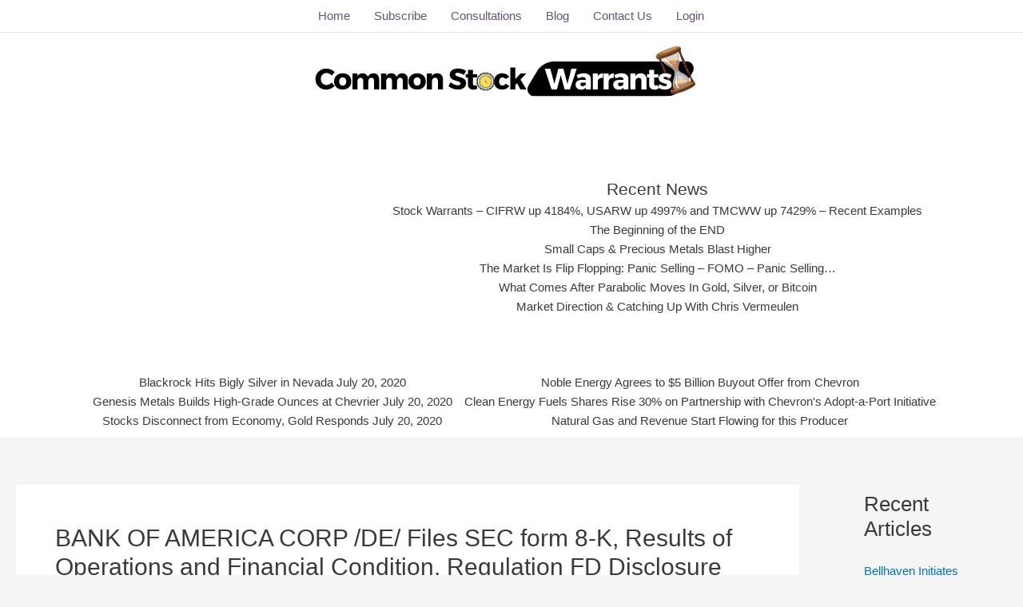

--- FILE ---
content_type: text/html; charset=utf-8
request_url: https://www.google.com/recaptcha/api2/anchor?ar=1&k=6LfQV84ZAAAAAGW2h9rE8Kcbd3FEL-PI9JGHBQhi&co=aHR0cHM6Ly9jb21tb25zdG9ja3dhcnJhbnRzLmNvbTo0NDM.&hl=en&v=PoyoqOPhxBO7pBk68S4YbpHZ&size=invisible&anchor-ms=20000&execute-ms=30000&cb=79qn8mhb3swd
body_size: 48680
content:
<!DOCTYPE HTML><html dir="ltr" lang="en"><head><meta http-equiv="Content-Type" content="text/html; charset=UTF-8">
<meta http-equiv="X-UA-Compatible" content="IE=edge">
<title>reCAPTCHA</title>
<style type="text/css">
/* cyrillic-ext */
@font-face {
  font-family: 'Roboto';
  font-style: normal;
  font-weight: 400;
  font-stretch: 100%;
  src: url(//fonts.gstatic.com/s/roboto/v48/KFO7CnqEu92Fr1ME7kSn66aGLdTylUAMa3GUBHMdazTgWw.woff2) format('woff2');
  unicode-range: U+0460-052F, U+1C80-1C8A, U+20B4, U+2DE0-2DFF, U+A640-A69F, U+FE2E-FE2F;
}
/* cyrillic */
@font-face {
  font-family: 'Roboto';
  font-style: normal;
  font-weight: 400;
  font-stretch: 100%;
  src: url(//fonts.gstatic.com/s/roboto/v48/KFO7CnqEu92Fr1ME7kSn66aGLdTylUAMa3iUBHMdazTgWw.woff2) format('woff2');
  unicode-range: U+0301, U+0400-045F, U+0490-0491, U+04B0-04B1, U+2116;
}
/* greek-ext */
@font-face {
  font-family: 'Roboto';
  font-style: normal;
  font-weight: 400;
  font-stretch: 100%;
  src: url(//fonts.gstatic.com/s/roboto/v48/KFO7CnqEu92Fr1ME7kSn66aGLdTylUAMa3CUBHMdazTgWw.woff2) format('woff2');
  unicode-range: U+1F00-1FFF;
}
/* greek */
@font-face {
  font-family: 'Roboto';
  font-style: normal;
  font-weight: 400;
  font-stretch: 100%;
  src: url(//fonts.gstatic.com/s/roboto/v48/KFO7CnqEu92Fr1ME7kSn66aGLdTylUAMa3-UBHMdazTgWw.woff2) format('woff2');
  unicode-range: U+0370-0377, U+037A-037F, U+0384-038A, U+038C, U+038E-03A1, U+03A3-03FF;
}
/* math */
@font-face {
  font-family: 'Roboto';
  font-style: normal;
  font-weight: 400;
  font-stretch: 100%;
  src: url(//fonts.gstatic.com/s/roboto/v48/KFO7CnqEu92Fr1ME7kSn66aGLdTylUAMawCUBHMdazTgWw.woff2) format('woff2');
  unicode-range: U+0302-0303, U+0305, U+0307-0308, U+0310, U+0312, U+0315, U+031A, U+0326-0327, U+032C, U+032F-0330, U+0332-0333, U+0338, U+033A, U+0346, U+034D, U+0391-03A1, U+03A3-03A9, U+03B1-03C9, U+03D1, U+03D5-03D6, U+03F0-03F1, U+03F4-03F5, U+2016-2017, U+2034-2038, U+203C, U+2040, U+2043, U+2047, U+2050, U+2057, U+205F, U+2070-2071, U+2074-208E, U+2090-209C, U+20D0-20DC, U+20E1, U+20E5-20EF, U+2100-2112, U+2114-2115, U+2117-2121, U+2123-214F, U+2190, U+2192, U+2194-21AE, U+21B0-21E5, U+21F1-21F2, U+21F4-2211, U+2213-2214, U+2216-22FF, U+2308-230B, U+2310, U+2319, U+231C-2321, U+2336-237A, U+237C, U+2395, U+239B-23B7, U+23D0, U+23DC-23E1, U+2474-2475, U+25AF, U+25B3, U+25B7, U+25BD, U+25C1, U+25CA, U+25CC, U+25FB, U+266D-266F, U+27C0-27FF, U+2900-2AFF, U+2B0E-2B11, U+2B30-2B4C, U+2BFE, U+3030, U+FF5B, U+FF5D, U+1D400-1D7FF, U+1EE00-1EEFF;
}
/* symbols */
@font-face {
  font-family: 'Roboto';
  font-style: normal;
  font-weight: 400;
  font-stretch: 100%;
  src: url(//fonts.gstatic.com/s/roboto/v48/KFO7CnqEu92Fr1ME7kSn66aGLdTylUAMaxKUBHMdazTgWw.woff2) format('woff2');
  unicode-range: U+0001-000C, U+000E-001F, U+007F-009F, U+20DD-20E0, U+20E2-20E4, U+2150-218F, U+2190, U+2192, U+2194-2199, U+21AF, U+21E6-21F0, U+21F3, U+2218-2219, U+2299, U+22C4-22C6, U+2300-243F, U+2440-244A, U+2460-24FF, U+25A0-27BF, U+2800-28FF, U+2921-2922, U+2981, U+29BF, U+29EB, U+2B00-2BFF, U+4DC0-4DFF, U+FFF9-FFFB, U+10140-1018E, U+10190-1019C, U+101A0, U+101D0-101FD, U+102E0-102FB, U+10E60-10E7E, U+1D2C0-1D2D3, U+1D2E0-1D37F, U+1F000-1F0FF, U+1F100-1F1AD, U+1F1E6-1F1FF, U+1F30D-1F30F, U+1F315, U+1F31C, U+1F31E, U+1F320-1F32C, U+1F336, U+1F378, U+1F37D, U+1F382, U+1F393-1F39F, U+1F3A7-1F3A8, U+1F3AC-1F3AF, U+1F3C2, U+1F3C4-1F3C6, U+1F3CA-1F3CE, U+1F3D4-1F3E0, U+1F3ED, U+1F3F1-1F3F3, U+1F3F5-1F3F7, U+1F408, U+1F415, U+1F41F, U+1F426, U+1F43F, U+1F441-1F442, U+1F444, U+1F446-1F449, U+1F44C-1F44E, U+1F453, U+1F46A, U+1F47D, U+1F4A3, U+1F4B0, U+1F4B3, U+1F4B9, U+1F4BB, U+1F4BF, U+1F4C8-1F4CB, U+1F4D6, U+1F4DA, U+1F4DF, U+1F4E3-1F4E6, U+1F4EA-1F4ED, U+1F4F7, U+1F4F9-1F4FB, U+1F4FD-1F4FE, U+1F503, U+1F507-1F50B, U+1F50D, U+1F512-1F513, U+1F53E-1F54A, U+1F54F-1F5FA, U+1F610, U+1F650-1F67F, U+1F687, U+1F68D, U+1F691, U+1F694, U+1F698, U+1F6AD, U+1F6B2, U+1F6B9-1F6BA, U+1F6BC, U+1F6C6-1F6CF, U+1F6D3-1F6D7, U+1F6E0-1F6EA, U+1F6F0-1F6F3, U+1F6F7-1F6FC, U+1F700-1F7FF, U+1F800-1F80B, U+1F810-1F847, U+1F850-1F859, U+1F860-1F887, U+1F890-1F8AD, U+1F8B0-1F8BB, U+1F8C0-1F8C1, U+1F900-1F90B, U+1F93B, U+1F946, U+1F984, U+1F996, U+1F9E9, U+1FA00-1FA6F, U+1FA70-1FA7C, U+1FA80-1FA89, U+1FA8F-1FAC6, U+1FACE-1FADC, U+1FADF-1FAE9, U+1FAF0-1FAF8, U+1FB00-1FBFF;
}
/* vietnamese */
@font-face {
  font-family: 'Roboto';
  font-style: normal;
  font-weight: 400;
  font-stretch: 100%;
  src: url(//fonts.gstatic.com/s/roboto/v48/KFO7CnqEu92Fr1ME7kSn66aGLdTylUAMa3OUBHMdazTgWw.woff2) format('woff2');
  unicode-range: U+0102-0103, U+0110-0111, U+0128-0129, U+0168-0169, U+01A0-01A1, U+01AF-01B0, U+0300-0301, U+0303-0304, U+0308-0309, U+0323, U+0329, U+1EA0-1EF9, U+20AB;
}
/* latin-ext */
@font-face {
  font-family: 'Roboto';
  font-style: normal;
  font-weight: 400;
  font-stretch: 100%;
  src: url(//fonts.gstatic.com/s/roboto/v48/KFO7CnqEu92Fr1ME7kSn66aGLdTylUAMa3KUBHMdazTgWw.woff2) format('woff2');
  unicode-range: U+0100-02BA, U+02BD-02C5, U+02C7-02CC, U+02CE-02D7, U+02DD-02FF, U+0304, U+0308, U+0329, U+1D00-1DBF, U+1E00-1E9F, U+1EF2-1EFF, U+2020, U+20A0-20AB, U+20AD-20C0, U+2113, U+2C60-2C7F, U+A720-A7FF;
}
/* latin */
@font-face {
  font-family: 'Roboto';
  font-style: normal;
  font-weight: 400;
  font-stretch: 100%;
  src: url(//fonts.gstatic.com/s/roboto/v48/KFO7CnqEu92Fr1ME7kSn66aGLdTylUAMa3yUBHMdazQ.woff2) format('woff2');
  unicode-range: U+0000-00FF, U+0131, U+0152-0153, U+02BB-02BC, U+02C6, U+02DA, U+02DC, U+0304, U+0308, U+0329, U+2000-206F, U+20AC, U+2122, U+2191, U+2193, U+2212, U+2215, U+FEFF, U+FFFD;
}
/* cyrillic-ext */
@font-face {
  font-family: 'Roboto';
  font-style: normal;
  font-weight: 500;
  font-stretch: 100%;
  src: url(//fonts.gstatic.com/s/roboto/v48/KFO7CnqEu92Fr1ME7kSn66aGLdTylUAMa3GUBHMdazTgWw.woff2) format('woff2');
  unicode-range: U+0460-052F, U+1C80-1C8A, U+20B4, U+2DE0-2DFF, U+A640-A69F, U+FE2E-FE2F;
}
/* cyrillic */
@font-face {
  font-family: 'Roboto';
  font-style: normal;
  font-weight: 500;
  font-stretch: 100%;
  src: url(//fonts.gstatic.com/s/roboto/v48/KFO7CnqEu92Fr1ME7kSn66aGLdTylUAMa3iUBHMdazTgWw.woff2) format('woff2');
  unicode-range: U+0301, U+0400-045F, U+0490-0491, U+04B0-04B1, U+2116;
}
/* greek-ext */
@font-face {
  font-family: 'Roboto';
  font-style: normal;
  font-weight: 500;
  font-stretch: 100%;
  src: url(//fonts.gstatic.com/s/roboto/v48/KFO7CnqEu92Fr1ME7kSn66aGLdTylUAMa3CUBHMdazTgWw.woff2) format('woff2');
  unicode-range: U+1F00-1FFF;
}
/* greek */
@font-face {
  font-family: 'Roboto';
  font-style: normal;
  font-weight: 500;
  font-stretch: 100%;
  src: url(//fonts.gstatic.com/s/roboto/v48/KFO7CnqEu92Fr1ME7kSn66aGLdTylUAMa3-UBHMdazTgWw.woff2) format('woff2');
  unicode-range: U+0370-0377, U+037A-037F, U+0384-038A, U+038C, U+038E-03A1, U+03A3-03FF;
}
/* math */
@font-face {
  font-family: 'Roboto';
  font-style: normal;
  font-weight: 500;
  font-stretch: 100%;
  src: url(//fonts.gstatic.com/s/roboto/v48/KFO7CnqEu92Fr1ME7kSn66aGLdTylUAMawCUBHMdazTgWw.woff2) format('woff2');
  unicode-range: U+0302-0303, U+0305, U+0307-0308, U+0310, U+0312, U+0315, U+031A, U+0326-0327, U+032C, U+032F-0330, U+0332-0333, U+0338, U+033A, U+0346, U+034D, U+0391-03A1, U+03A3-03A9, U+03B1-03C9, U+03D1, U+03D5-03D6, U+03F0-03F1, U+03F4-03F5, U+2016-2017, U+2034-2038, U+203C, U+2040, U+2043, U+2047, U+2050, U+2057, U+205F, U+2070-2071, U+2074-208E, U+2090-209C, U+20D0-20DC, U+20E1, U+20E5-20EF, U+2100-2112, U+2114-2115, U+2117-2121, U+2123-214F, U+2190, U+2192, U+2194-21AE, U+21B0-21E5, U+21F1-21F2, U+21F4-2211, U+2213-2214, U+2216-22FF, U+2308-230B, U+2310, U+2319, U+231C-2321, U+2336-237A, U+237C, U+2395, U+239B-23B7, U+23D0, U+23DC-23E1, U+2474-2475, U+25AF, U+25B3, U+25B7, U+25BD, U+25C1, U+25CA, U+25CC, U+25FB, U+266D-266F, U+27C0-27FF, U+2900-2AFF, U+2B0E-2B11, U+2B30-2B4C, U+2BFE, U+3030, U+FF5B, U+FF5D, U+1D400-1D7FF, U+1EE00-1EEFF;
}
/* symbols */
@font-face {
  font-family: 'Roboto';
  font-style: normal;
  font-weight: 500;
  font-stretch: 100%;
  src: url(//fonts.gstatic.com/s/roboto/v48/KFO7CnqEu92Fr1ME7kSn66aGLdTylUAMaxKUBHMdazTgWw.woff2) format('woff2');
  unicode-range: U+0001-000C, U+000E-001F, U+007F-009F, U+20DD-20E0, U+20E2-20E4, U+2150-218F, U+2190, U+2192, U+2194-2199, U+21AF, U+21E6-21F0, U+21F3, U+2218-2219, U+2299, U+22C4-22C6, U+2300-243F, U+2440-244A, U+2460-24FF, U+25A0-27BF, U+2800-28FF, U+2921-2922, U+2981, U+29BF, U+29EB, U+2B00-2BFF, U+4DC0-4DFF, U+FFF9-FFFB, U+10140-1018E, U+10190-1019C, U+101A0, U+101D0-101FD, U+102E0-102FB, U+10E60-10E7E, U+1D2C0-1D2D3, U+1D2E0-1D37F, U+1F000-1F0FF, U+1F100-1F1AD, U+1F1E6-1F1FF, U+1F30D-1F30F, U+1F315, U+1F31C, U+1F31E, U+1F320-1F32C, U+1F336, U+1F378, U+1F37D, U+1F382, U+1F393-1F39F, U+1F3A7-1F3A8, U+1F3AC-1F3AF, U+1F3C2, U+1F3C4-1F3C6, U+1F3CA-1F3CE, U+1F3D4-1F3E0, U+1F3ED, U+1F3F1-1F3F3, U+1F3F5-1F3F7, U+1F408, U+1F415, U+1F41F, U+1F426, U+1F43F, U+1F441-1F442, U+1F444, U+1F446-1F449, U+1F44C-1F44E, U+1F453, U+1F46A, U+1F47D, U+1F4A3, U+1F4B0, U+1F4B3, U+1F4B9, U+1F4BB, U+1F4BF, U+1F4C8-1F4CB, U+1F4D6, U+1F4DA, U+1F4DF, U+1F4E3-1F4E6, U+1F4EA-1F4ED, U+1F4F7, U+1F4F9-1F4FB, U+1F4FD-1F4FE, U+1F503, U+1F507-1F50B, U+1F50D, U+1F512-1F513, U+1F53E-1F54A, U+1F54F-1F5FA, U+1F610, U+1F650-1F67F, U+1F687, U+1F68D, U+1F691, U+1F694, U+1F698, U+1F6AD, U+1F6B2, U+1F6B9-1F6BA, U+1F6BC, U+1F6C6-1F6CF, U+1F6D3-1F6D7, U+1F6E0-1F6EA, U+1F6F0-1F6F3, U+1F6F7-1F6FC, U+1F700-1F7FF, U+1F800-1F80B, U+1F810-1F847, U+1F850-1F859, U+1F860-1F887, U+1F890-1F8AD, U+1F8B0-1F8BB, U+1F8C0-1F8C1, U+1F900-1F90B, U+1F93B, U+1F946, U+1F984, U+1F996, U+1F9E9, U+1FA00-1FA6F, U+1FA70-1FA7C, U+1FA80-1FA89, U+1FA8F-1FAC6, U+1FACE-1FADC, U+1FADF-1FAE9, U+1FAF0-1FAF8, U+1FB00-1FBFF;
}
/* vietnamese */
@font-face {
  font-family: 'Roboto';
  font-style: normal;
  font-weight: 500;
  font-stretch: 100%;
  src: url(//fonts.gstatic.com/s/roboto/v48/KFO7CnqEu92Fr1ME7kSn66aGLdTylUAMa3OUBHMdazTgWw.woff2) format('woff2');
  unicode-range: U+0102-0103, U+0110-0111, U+0128-0129, U+0168-0169, U+01A0-01A1, U+01AF-01B0, U+0300-0301, U+0303-0304, U+0308-0309, U+0323, U+0329, U+1EA0-1EF9, U+20AB;
}
/* latin-ext */
@font-face {
  font-family: 'Roboto';
  font-style: normal;
  font-weight: 500;
  font-stretch: 100%;
  src: url(//fonts.gstatic.com/s/roboto/v48/KFO7CnqEu92Fr1ME7kSn66aGLdTylUAMa3KUBHMdazTgWw.woff2) format('woff2');
  unicode-range: U+0100-02BA, U+02BD-02C5, U+02C7-02CC, U+02CE-02D7, U+02DD-02FF, U+0304, U+0308, U+0329, U+1D00-1DBF, U+1E00-1E9F, U+1EF2-1EFF, U+2020, U+20A0-20AB, U+20AD-20C0, U+2113, U+2C60-2C7F, U+A720-A7FF;
}
/* latin */
@font-face {
  font-family: 'Roboto';
  font-style: normal;
  font-weight: 500;
  font-stretch: 100%;
  src: url(//fonts.gstatic.com/s/roboto/v48/KFO7CnqEu92Fr1ME7kSn66aGLdTylUAMa3yUBHMdazQ.woff2) format('woff2');
  unicode-range: U+0000-00FF, U+0131, U+0152-0153, U+02BB-02BC, U+02C6, U+02DA, U+02DC, U+0304, U+0308, U+0329, U+2000-206F, U+20AC, U+2122, U+2191, U+2193, U+2212, U+2215, U+FEFF, U+FFFD;
}
/* cyrillic-ext */
@font-face {
  font-family: 'Roboto';
  font-style: normal;
  font-weight: 900;
  font-stretch: 100%;
  src: url(//fonts.gstatic.com/s/roboto/v48/KFO7CnqEu92Fr1ME7kSn66aGLdTylUAMa3GUBHMdazTgWw.woff2) format('woff2');
  unicode-range: U+0460-052F, U+1C80-1C8A, U+20B4, U+2DE0-2DFF, U+A640-A69F, U+FE2E-FE2F;
}
/* cyrillic */
@font-face {
  font-family: 'Roboto';
  font-style: normal;
  font-weight: 900;
  font-stretch: 100%;
  src: url(//fonts.gstatic.com/s/roboto/v48/KFO7CnqEu92Fr1ME7kSn66aGLdTylUAMa3iUBHMdazTgWw.woff2) format('woff2');
  unicode-range: U+0301, U+0400-045F, U+0490-0491, U+04B0-04B1, U+2116;
}
/* greek-ext */
@font-face {
  font-family: 'Roboto';
  font-style: normal;
  font-weight: 900;
  font-stretch: 100%;
  src: url(//fonts.gstatic.com/s/roboto/v48/KFO7CnqEu92Fr1ME7kSn66aGLdTylUAMa3CUBHMdazTgWw.woff2) format('woff2');
  unicode-range: U+1F00-1FFF;
}
/* greek */
@font-face {
  font-family: 'Roboto';
  font-style: normal;
  font-weight: 900;
  font-stretch: 100%;
  src: url(//fonts.gstatic.com/s/roboto/v48/KFO7CnqEu92Fr1ME7kSn66aGLdTylUAMa3-UBHMdazTgWw.woff2) format('woff2');
  unicode-range: U+0370-0377, U+037A-037F, U+0384-038A, U+038C, U+038E-03A1, U+03A3-03FF;
}
/* math */
@font-face {
  font-family: 'Roboto';
  font-style: normal;
  font-weight: 900;
  font-stretch: 100%;
  src: url(//fonts.gstatic.com/s/roboto/v48/KFO7CnqEu92Fr1ME7kSn66aGLdTylUAMawCUBHMdazTgWw.woff2) format('woff2');
  unicode-range: U+0302-0303, U+0305, U+0307-0308, U+0310, U+0312, U+0315, U+031A, U+0326-0327, U+032C, U+032F-0330, U+0332-0333, U+0338, U+033A, U+0346, U+034D, U+0391-03A1, U+03A3-03A9, U+03B1-03C9, U+03D1, U+03D5-03D6, U+03F0-03F1, U+03F4-03F5, U+2016-2017, U+2034-2038, U+203C, U+2040, U+2043, U+2047, U+2050, U+2057, U+205F, U+2070-2071, U+2074-208E, U+2090-209C, U+20D0-20DC, U+20E1, U+20E5-20EF, U+2100-2112, U+2114-2115, U+2117-2121, U+2123-214F, U+2190, U+2192, U+2194-21AE, U+21B0-21E5, U+21F1-21F2, U+21F4-2211, U+2213-2214, U+2216-22FF, U+2308-230B, U+2310, U+2319, U+231C-2321, U+2336-237A, U+237C, U+2395, U+239B-23B7, U+23D0, U+23DC-23E1, U+2474-2475, U+25AF, U+25B3, U+25B7, U+25BD, U+25C1, U+25CA, U+25CC, U+25FB, U+266D-266F, U+27C0-27FF, U+2900-2AFF, U+2B0E-2B11, U+2B30-2B4C, U+2BFE, U+3030, U+FF5B, U+FF5D, U+1D400-1D7FF, U+1EE00-1EEFF;
}
/* symbols */
@font-face {
  font-family: 'Roboto';
  font-style: normal;
  font-weight: 900;
  font-stretch: 100%;
  src: url(//fonts.gstatic.com/s/roboto/v48/KFO7CnqEu92Fr1ME7kSn66aGLdTylUAMaxKUBHMdazTgWw.woff2) format('woff2');
  unicode-range: U+0001-000C, U+000E-001F, U+007F-009F, U+20DD-20E0, U+20E2-20E4, U+2150-218F, U+2190, U+2192, U+2194-2199, U+21AF, U+21E6-21F0, U+21F3, U+2218-2219, U+2299, U+22C4-22C6, U+2300-243F, U+2440-244A, U+2460-24FF, U+25A0-27BF, U+2800-28FF, U+2921-2922, U+2981, U+29BF, U+29EB, U+2B00-2BFF, U+4DC0-4DFF, U+FFF9-FFFB, U+10140-1018E, U+10190-1019C, U+101A0, U+101D0-101FD, U+102E0-102FB, U+10E60-10E7E, U+1D2C0-1D2D3, U+1D2E0-1D37F, U+1F000-1F0FF, U+1F100-1F1AD, U+1F1E6-1F1FF, U+1F30D-1F30F, U+1F315, U+1F31C, U+1F31E, U+1F320-1F32C, U+1F336, U+1F378, U+1F37D, U+1F382, U+1F393-1F39F, U+1F3A7-1F3A8, U+1F3AC-1F3AF, U+1F3C2, U+1F3C4-1F3C6, U+1F3CA-1F3CE, U+1F3D4-1F3E0, U+1F3ED, U+1F3F1-1F3F3, U+1F3F5-1F3F7, U+1F408, U+1F415, U+1F41F, U+1F426, U+1F43F, U+1F441-1F442, U+1F444, U+1F446-1F449, U+1F44C-1F44E, U+1F453, U+1F46A, U+1F47D, U+1F4A3, U+1F4B0, U+1F4B3, U+1F4B9, U+1F4BB, U+1F4BF, U+1F4C8-1F4CB, U+1F4D6, U+1F4DA, U+1F4DF, U+1F4E3-1F4E6, U+1F4EA-1F4ED, U+1F4F7, U+1F4F9-1F4FB, U+1F4FD-1F4FE, U+1F503, U+1F507-1F50B, U+1F50D, U+1F512-1F513, U+1F53E-1F54A, U+1F54F-1F5FA, U+1F610, U+1F650-1F67F, U+1F687, U+1F68D, U+1F691, U+1F694, U+1F698, U+1F6AD, U+1F6B2, U+1F6B9-1F6BA, U+1F6BC, U+1F6C6-1F6CF, U+1F6D3-1F6D7, U+1F6E0-1F6EA, U+1F6F0-1F6F3, U+1F6F7-1F6FC, U+1F700-1F7FF, U+1F800-1F80B, U+1F810-1F847, U+1F850-1F859, U+1F860-1F887, U+1F890-1F8AD, U+1F8B0-1F8BB, U+1F8C0-1F8C1, U+1F900-1F90B, U+1F93B, U+1F946, U+1F984, U+1F996, U+1F9E9, U+1FA00-1FA6F, U+1FA70-1FA7C, U+1FA80-1FA89, U+1FA8F-1FAC6, U+1FACE-1FADC, U+1FADF-1FAE9, U+1FAF0-1FAF8, U+1FB00-1FBFF;
}
/* vietnamese */
@font-face {
  font-family: 'Roboto';
  font-style: normal;
  font-weight: 900;
  font-stretch: 100%;
  src: url(//fonts.gstatic.com/s/roboto/v48/KFO7CnqEu92Fr1ME7kSn66aGLdTylUAMa3OUBHMdazTgWw.woff2) format('woff2');
  unicode-range: U+0102-0103, U+0110-0111, U+0128-0129, U+0168-0169, U+01A0-01A1, U+01AF-01B0, U+0300-0301, U+0303-0304, U+0308-0309, U+0323, U+0329, U+1EA0-1EF9, U+20AB;
}
/* latin-ext */
@font-face {
  font-family: 'Roboto';
  font-style: normal;
  font-weight: 900;
  font-stretch: 100%;
  src: url(//fonts.gstatic.com/s/roboto/v48/KFO7CnqEu92Fr1ME7kSn66aGLdTylUAMa3KUBHMdazTgWw.woff2) format('woff2');
  unicode-range: U+0100-02BA, U+02BD-02C5, U+02C7-02CC, U+02CE-02D7, U+02DD-02FF, U+0304, U+0308, U+0329, U+1D00-1DBF, U+1E00-1E9F, U+1EF2-1EFF, U+2020, U+20A0-20AB, U+20AD-20C0, U+2113, U+2C60-2C7F, U+A720-A7FF;
}
/* latin */
@font-face {
  font-family: 'Roboto';
  font-style: normal;
  font-weight: 900;
  font-stretch: 100%;
  src: url(//fonts.gstatic.com/s/roboto/v48/KFO7CnqEu92Fr1ME7kSn66aGLdTylUAMa3yUBHMdazQ.woff2) format('woff2');
  unicode-range: U+0000-00FF, U+0131, U+0152-0153, U+02BB-02BC, U+02C6, U+02DA, U+02DC, U+0304, U+0308, U+0329, U+2000-206F, U+20AC, U+2122, U+2191, U+2193, U+2212, U+2215, U+FEFF, U+FFFD;
}

</style>
<link rel="stylesheet" type="text/css" href="https://www.gstatic.com/recaptcha/releases/PoyoqOPhxBO7pBk68S4YbpHZ/styles__ltr.css">
<script nonce="rAKM4bTIYVs6kaxhtA4g-Q" type="text/javascript">window['__recaptcha_api'] = 'https://www.google.com/recaptcha/api2/';</script>
<script type="text/javascript" src="https://www.gstatic.com/recaptcha/releases/PoyoqOPhxBO7pBk68S4YbpHZ/recaptcha__en.js" nonce="rAKM4bTIYVs6kaxhtA4g-Q">
      
    </script></head>
<body><div id="rc-anchor-alert" class="rc-anchor-alert"></div>
<input type="hidden" id="recaptcha-token" value="[base64]">
<script type="text/javascript" nonce="rAKM4bTIYVs6kaxhtA4g-Q">
      recaptcha.anchor.Main.init("[\x22ainput\x22,[\x22bgdata\x22,\x22\x22,\[base64]/[base64]/[base64]/bmV3IHJbeF0oY1swXSk6RT09Mj9uZXcgclt4XShjWzBdLGNbMV0pOkU9PTM/bmV3IHJbeF0oY1swXSxjWzFdLGNbMl0pOkU9PTQ/[base64]/[base64]/[base64]/[base64]/[base64]/[base64]/[base64]/[base64]\x22,\[base64]\x22,\[base64]/[base64]/CqsKmw4XDqcO4w7fDnljDicOBwo3CklLDn8OGw73CnsK1w59YCDfDv8Kew6HDhcOlGA80PkTDj8ONw6cab8OkTMOuw6hFXsKzw4NswqjCn8Onw5/DuMKcwonCjXLDtz3Cp2PDgsOmXcKmfsOyesO4wofDg8OHIUHCtk1hwoc6wpw5w7TCg8KXwqpNwqDCoU0PbnQqwpcvw4LDlAXCpk9OwpHCoAt4O0LDnnhiwrTCuTzDi8O1T21iA8O1w5DClcKjw7I8CsKaw6bCsB/CoSvDgGQnw7ZiQ0Iqw71RwrALw6EHCsK+VRXDk8ORUR/DkGPCji7DoMK0bRwtw7fCpMO0SDTDrsKoXMKdwoE8bcOXw54nWHF2cxEMwrHCucO1c8KUw5LDjcOyc8OHw7JEEMOzEELChGHDrmXCvsKQwozCiAEgwpVJG8KcL8KqJcKIAMOJbQ/Dn8OZwoU6Mh7DlT18w73CvhBjw7lgZmdAw4o9w4VIw5bCpMKcbMKNfC4Hw5EBCMKqwr3CmMO/ZWvCnn0ew7Utw5/DscO8DmzDgcOtWkbDoMKZwpbCsMOtw7XCs8KdXMOGOEfDn8KsD8KjwoAwfAHDmcOUwpU+dsKEwq3DhRY2fsO+dMKAwr/CssKbMRvCs8K6E8Kkw7HDninCtAfDv8OyKR4Wwq/DjMOPaB4Vw59lwqMNDsOKwoxYLMKBwqPDvSvCiQE9AcKKw6rCrT9Hw6vCij9rw71bw7A8w5YZNlLDmTHCgUrDvcOJe8O5KcKWw5/Cm8KXwq8qwofDlMKCCcOZw6V1w4dcbSULLCoqwoHCjcK7KBnDscKLbcKwB8K/OijCksOHwqfDhFEadCXDo8K6fMOYwqYOehzDk1lvwrvDsR7CvX/DicO/Z8OiSnDDvzvClT3DhcObw7jDv8ORwozDtToOwpPDmMKtFsOyw7l/[base64]/wpIKw6bChXVcwogCVAzCj8KZEsOLwp/CvwwbwpAVDQLCpAPClikhH8OQIy7DoinDkErDjcO7bcKeWm7DrMOgHwwzcsKsW3fCgMKdF8KgM8K/wp1wXjXDvMKdLMOnOcOawofDhMKmwrPDskPCt2UqGsKxaDrDl8KKwpUmwrbDvsK2wpfCsRI5w6oewrnCpmXDhCZ1JClZH8OTw4jDjMOmCMKMasOtWcOQdilBXx41GsKRwqJNbC7DpcK8wozDpHskw4zCokhrG8KjXB/[base64]/wp5zEAnCgcKHw4N7w411VnTDshxEw48twpTDjEPDp8Klw4hzdgXDqWTDusKqIMOFwqd+w40zKsOdw4bChE/DgDHDr8OMOcKeS2vDqzgoOcOKZwAEw6PCq8OTSTnDmcKKw4cEbCTDpcK9w5LDrsOWw6J6NnjCny3ChsKDARNlPcOmN8K7w6LCucK0NXUtwq8Ww6TCvsOhTcKyZMKfwqQIRiXDmEYtQcOuw6N2w4/Dk8ODQsKcwqbDhB9tdEzDucKpw7vCnzzDncOSRcOIBcOIaw/DhMOXwpHDucOEwpTDhsK3DifDiwlKwrMGSMKDFMOKRCHCgAIbVzciwonCuk0rfhhMXsKgL8KTwo4BwrBUQsKXOB7DsUrDhsKMZ3XDsCh3F8OUwpDChWbDm8KKw4BbdjbCpMOMwp7DnnAmw5zDtHbDo8OKw7nCnh3Dsk/DssKKw7VzKcOxMsKcw4haakHCslguR8OSwroBwrbDoUPDuXvDo8OPwqHDnWLCucKFw6nDjcK3YVNhLMKJwrvCm8OkbmDDsErClcK8cUHCmMOhf8O1wr/Dg13DncOYw7/[base64]/[base64]/DtCHCkVLCssKdDE/DqDrCkcKNQW7CuGwzXMKQwoHDixZvRCfCqcKWw5Q1VnEYw5jDkwXDokhuAHlbw4jCjy0zRCRhEQrClXJ2w67DiUzClx7Dp8Kewr/CnSgswqkTXMOfw6rCoMOrwpXDqRguw79vwozDj8ODGUY9wqbDiMOzwrvCoQrCq8ObAU0jwpJbE1IOw4vDoUwaw7xHwooka8K1dUIPwpJPDcO8w4wLaMKMwr7DoMOGwqw3w4XDi8OnQcKFw5jDkcOcO8OqbsOBw5QKwrfCmTFXNw/CijQvHwPDmcKhw4zCh8OgwrzCh8KewrfDpVJAw7fDqcKiw5fDm2ZFDcOYWDhVVRnCnW/[base64]/wr8gQ8Khw6HDpMOiXTnCpSdGwqrCgmdkZcOgw4RFXl/Dq8OCQUrCk8KlXsKHJMKVF8KePCnCp8O9wrLDjMKRwpjCinNww5R/wo5JwrUeEsKdw6ZzeVfChsO+OXjCqB98PyA/[base64]/CcOcwpJEOntdMsKgwpvCuAbCqSATwrFcw7TCjMK8w6o9GWvChTZqw6Ifw6rDuMKcZhsTwp3CiDA4IFlXw5/[base64]/Dl3UhZV/[base64]/Cp31RPUpPwp1SIMOfw4DDncKUwojClMOtw7HClMKzaMK1w7AQccKQMkcJbFTCoMOJwoQlwocEwqc8YcOqwpXDlg5BwpMVZXFnw6xOwr0RHsKsRsO7w6nDkcOow5hVw6TCoMOzwonDvcOZQBXCpQ3CvDIAdXJSJl/Cp8OtQsKFYMKqXMOlLcONOsO8E8Ofw7vDsCwtQMKwbEM6wqXCuzvCrsKqwqjDuATDth0sw4Mgw5LCh0cGwpXCjMK3wqvDj27Dnm3CqRDCs2chw5nCqmQRDcKteS/[base64]/[base64]/wqwqAMKTw4gvfTvCsjrDi8ORM8OHM8Orw6/CiBIXAcKub8OZw75ow7BjwrZ8w6NJdcO3QWzCmkdiw4IaP1Z8CGLCq8KcwoEyNcOtw7/CocO8w5tDRR1zK8O+w456w4B/ejxZY1jDicObKmzDiMK5w5xeL2vCksK9wq/[base64]/[base64]/DocKOwocmwqEJwqvCs01PbMK8wqUPwrR0woE4SwzCi2fDtCUdw6rChsK1w4TCknALw5tJcAPDjjjDtcKVYMOQwp/[base64]/CjyLCgk/Dm8OTwo1UPsKwNsK7DsK8w5B2w496wpVOw6xrw5YmwqoxHDlgC8KCwq8/woTCrEsSLCpHw4HCo1sFw4Elw58cwpHCksOEw6jCuzJkw5Y7e8K0MMOSUcK0bMKMZVnDnlNfKzNow7rDucOaJsOJdxDDksKkW8Oww4l9woTCoE3CuMK6woTDsCvDucKPwrzDsgXDjW/[base64]/Dq0FVL2XCjcOwJMOFwod5PMKgw7PDhsKDwrfCvcKtwo7CsyvChcKjZMKYJsO/TcOzwrxpIsOMwrgcwq5gw6YzeVXDnMK1bcO/[base64]/ScO6ZUZFw6rCqADCgcK1w78JwpjCv8OGwpLDkcKwwqV9wp/DtVsPw4/CucKpwrPCpsO8w6fCqB0nwr1Yw7LDpsOzw43Dr3nCmsOyw59kMn8tAEDDuy9GfBfCqQLDtA4bWMKdwqzDpEzCpHd/[base64]/DgcO+wojCjMOheARzfkV+wqwXX3rCu3xPw6bCtkkSXXvDq8KmRg8JelXCosOAw60+w57DqVTDu1TDhBnClsKMbyMFGFtgE1oFT8KFw7VDaS45UsKmTMOJBsOow7kWcW8KRhBfwrnDn8Kfa1cbQxDDpsKawr03wqjDuFcxwr45BRgfVMO/[base64]/woTDoMOawrhsVcOqfcK2woBmMGgSY8OVwrY+w5pcF1JgHTcXYMOhw74beCo8f17CncOLfsOJwqDDkh7DgMK8TTrCrk/Cs0lAV8OVw7JQw6zDpcOcw59Vw4Z6wrcAHXdiJmkAb0/CrMKBNcKZYiBjPMODwq0lHsOwwodjScK3ACVtw5FLCMOBw5fCpMOuWRJ4wpE7w5TCjQnCi8Ktw4J8Hx/CuMKiwrHCoQZCHsK4w7HDvkzDkcKAw7kpw6xiZ03CtsKlwo/[base64]/b00Qwp1Uf8Krwp/[base64]/VxPCrCHCucOww4I6woJqwrPDjVbCpQwXUE05A8Ovw7vCqMKywq1FHX0hw70jDDDDrE8ZSV8Yw6xCw41+H8KoIcOWJGjCtcKjdMOKGcOuVnXDhFtkPQU/wqF5woQOGWYIAkRDw4XCs8OUNMOSw5HDlcOVb8KxwpHCli0Jd8KiwqUowqRMd23DtSzCjcKQw5/[base64]/CpMOewp3CiXfCmR/DqkoawqHCsUl/w5vChDrDoEJtwoLDgW/Dn8O2VUDCg8O9wqJSdsK3I2c0HMKuw5Ngw5fCmMK8w4fCj0wSccOhwonDlsKUwqNZw6AAWcOxVWTDp2DDuMKOwpfCiMKYwplcw77DinLCvwPCgMO7woNuZmQbblvCo1jCvi/Cl8KjwozDv8OHLcOgTsOJw4oRO8KLw5MYw4dqw4MdwqhGeMOYw67CkRfCosKrV20HCcKTwqbDug1jw4AzT8KSQcOyOxPDglhUFRDCr29DwpUqJMOrUMOQw6rDny7CvhLDusO4KsOLwp/Ck1nChGrCqXXCizxuDsK8wo/DnzM/[base64]/w5PDoilCw7PCqX3Dj8OYw5xBw4jDrShPIAfDqB0WLlfDoBQKw5cNJQrCvMO1wpfCnSlLw65AwqPDn8Kcw4fDtHnDs8Oyw7kKwrDCgMK+f8KDIk5TwpsaRsK7c8KtHRN6fMOnwqHDtDjCmXFUw5wSHsKVw4fCnMOHwrlhG8OZw4vCswHCiEg/TXMvw4Z4KkHCt8K/[base64]/ClG42wqXCojjDkcOaw7YyNzPDncKkwpEAQjvDtsOTBMOsYMOEw4Raw6VhdDHDvcOHfcOoAsOFbzzDh1lrw73CqcKGTFvDtHXCnRpKw7XChQwcKsOmN8OawrjCiAUawp3DkR/DrGjCuzzDvFTCsS7Dt8KdwotVb8KVflnDpTfCoMK/YsOQU3fDtkTCoHDDiC3Cg8OCFi10wr0Kw5rDi8Kcw4DDt0jCnMO9w67CrcO+QCnCunDDvsOtPcOndsONWcKuU8KHw6jDq8O5w6lEcGnCjDnCrcOhdMKXwoDClMOSBx4BAsOsw6podAMYwqxuHzbCpMOJMcKPwqs/[base64]/DnMOtPmjCncO8wp/CusKpwrRow5bDh8KgEsKNfMK9c2bDrcO3a8K/wrYCeyRiw7DDn8O/fTwTJ8O3w5gOwrLCncORCcOUw4s1wocjSFcWw6oTwqJxCyFOw5Q0wrXCnsKIwpvClMOtE2bDr1fDuMOEwoknwpJOwo83w5s/w4pawrPDlcOTPsKTccOEU2cfwqDDqcKxw53CpsOKwpB9w7vCncOVURE4OsKUCcOzG1UhwqHDhMO7CMK2YBQww6PCuG3Ck0JbKcKCfhtow4fCpMKrw6HCkERUwpMpwp/DvFzCqTzCqcOqwqrCkxgGYsKvwrzDkSzCsgc5w49cwqDDnMOYHHgxw5wAw7HDgcKZw7gXElTDlMOrOsOLE8KME0gSYBgwPcKcw4QJBFDCqcKMWsOYOsKqwoHClMORwppYGcKpJsKyF1RKRcKHXcKRGMK/w5gIH8Ogwo/[base64]/DrnrCgF9KwpA8T1kdNUQnwrpHwqzCt3IJBcKDw6gnasKww4zDlcKpwoTCqltXw7grw60+w4xvShrDnioSKcK/wpzDmgbDuhp6K2zCrcOkJMOTw4TDn23CmHRIw6IIwqDCiBTDgADCk8OrOMOVwrwIDWLCu8OXEcK2TMKJbsOSSsOHEsK8w63CmHh3w5JbYUsnwr5SwpwYF2YlAsK9IsOow5fDksKKB3zCiRtwVAXDjg/CkFTCr8KHYMK0TETDmF1AbMKewozCmcKfw6MUW1t7w4gqdznCn2dnwpcHw4J/wr/CgmjDiMONwqHDml3DokZhwovDhsKZTcOtF1bDjcKEw78bwrnCjEY0fsKwN8KIwpcgw5Anwpw/GcKYezgSwqXDksK7w63CtRXDs8Kjw6Y/[base64]/DkFx+NxDCtsKAFMOUwoB+WXdmw65vNEfDrsOaw5jDmcOWK3jCrSPDukDCn8O8wqwsXinDusOlw7dbw5HDo3s9CMKJw7UWFzHDh1Bnw6DClsOrOsKgS8K2woIxVMOrw7PDi8O7w6QsTsKAw5PCmyhJRMKbwpTDiU/CosKifFFoWcOwAsK/w591K8KFwqYNXVwWwq0uwqEHw5/[base64]/[base64]/CmsKYYVTDsQnChiQwwpnDszNzfcOYwoLCojrCqy5uwpwiwrHCkxbCoQTDk3DDlMK8MMK3w5EWeMOSA3bDg8KBw57DkExVN8KVwrTCuEHCnEodIMKdZinDpcKxKSjClR7DvsKIOcK9wqJSHwPCkWfCvCRzwpfDoR/DlcK9wo4kGm15VDFuECw1BMOcwowvRHjDqsOkwojDu8Ovw73Ci0fDrsKrwrLDt8Kaw4tRZlXCpDQkwo/CgMKLBcOEw5TCtCbCgWgcwpkhw4B2KcOBwqHCm8OyaQZoAhrDpTYWwpXCpcKowrxUMmXDrmx5w4RvZ8Kwwp7CvEEZw798ecOOwpFBwrByVAVtwpcICh08UDXCksKwwoM/w6/CnQc4CsKsT8KiwpVzNhDCvzAsw6oLKMK0w61HOBzDuMO1w4d4VnM7wqzDgwg0DU8+wrB4D8KscsOLKF5aXsKkCTjDjG3CjRIGJVN8e8ONw4TCq2V0w4QCB28Mwod5fmvCuBPDncOoTkBGSsOxAsONwqlkwqvCkcKCUUJewpPCqXxwwqsDB8OHXE4/dRR0AsOzw6fDk8Kkwo/CnMOXwpRCwpJ2WyvDvcKcdhfCmj5Zwo9Ac8KDwpTCvMK6w4bDgsOUw4Uqwq0tw5zDqsKieMKNwrbDt35kcyrCrsOfw5BWw601w4kVwovCsGILYiceM3xdGcOZIcOeDMK/w5vCsMKUTMOHw5dZwpJyw7MrMCTCug48XgXCgDHCrMKMw7nDh0pJRcOKw7TClcKPQ8OIw6XCu0RQw73CgTAqw4NgJ8KCC1vCtWhJX8OzP8KWB8KTw6gNwpkFXMOJw43CksOoanbDiMOKw5jCssO8w5cdwrY6T05IwoDDpjZaLsKnC8K5ZMOfw58IUwjCn2d6P1sAwr/[base64]/JcOkW8OOwpNmw50EBQfDnFkOUMKLwoERwrjDgzrCpivCqAnDp8OMwqTCkcO9OR42acKRw6XDrcOpw5nCk8OkM0LCsVfDhMOqY8KNw4VcwrjCncOawoZvw5BdXh0Sw5/CqsO8NcOLw6tmwoTDtkPCqR7DpcOtw5HDjsKDYMODwqZpwr3Ck8OQw5N1wqXDi3XDqhbDoDElw7XDhErCqDx9C8KPXMKmwoNjw7HDlMOGdsKQMFxtVMOpw4vDpsOBw6/CqsKGw5TCrcKxM8KCaWLDk0LDuMKuwpDCqcOgwonCjMKFCsKjw7MlCDpcBUTDgMOBG8O2wrdswqUMw7zDpMK0w6kSwqrDvsKaScOcw79uw69jLMO/SUHCk3HClSFOw6rCoMOlFSTCkw46PnXCk8OObcOOwqdVw6zDoMOQKxBeL8OlYFQoZsOyV3DDniZrw53Cj0xzwoLCtgTCrG4XwoRcwonDu8Odw5DDiDMHKMOrW8OPNgZ5d2PDoh/[base64]/w7w/J8OewoYoUlrDiRnCvyjDqE7Dv2ddw6ABfMOLwpUUwpwoTE3CjsKIVMKSw4zCjFHDgjohw4HDtl7Co3LChsOTwrXCjTg6IHXDt8OVw6Qgwp59EcOAKkvCv8OdwqXDlBhIInLDlcKiw55pEVDCgcOuwrhRw5DDnMOTO1xwQ8K3w5sqw6/DlcK+f8OXwqbCgsOMw51NT39owofCvCjCgMKTwpHCocK6a8OfwqjCsBN7w5/CqVoVwpnCinI0wqEcwpjDi38ywoIqw4PCisOLaD/DtB/CohLCqB80w4XDkw3DjkPDt1vCk8Kvw5bDp3YpcMOYwpnCgFRRwoLDqzDCuAnDtsKveMKjT23CkMOjw53DoCTDnxsvw5plwqPDrsOxKsKKRMOLX8OBwrZDwq53w54bwqwzwp/[base64]/DqUwWHzpvwpDDh2HDmwPChMKdJ1fDqcKoeyvCjcKVMWIVVWtvLjBKAmTDhzR/wpFJwoAbMMOdAsKUwqTDgUtXaMO4GVbDrsKkw5DCgcKqwqrCgsO/wpfDjF3Dg8K7BsOAw7V0w7TCqVXDumfDomggw5FwX8OYPS3DscKgw6dKeMO/[base64]/CnAxLHiA3wolqwovDtcO4NMONw5jChcOrWMOiM8O1w4wbw7TCiBBBwphww6liEMO4wpXChsK/bFjCrsKVwqN3BMOVwoDCkcKnKcOVwo9lSyjCkF8iwovCnBjDhsO/O8OfNB96w6fCtSMmwp4/SMKzNmzDqMK+wqAowo3Cr8OFV8O9w7MqN8KRP8O6wqMRw5t+w57Cr8Olwqwcw6rCqcKiwqjDgsKGOMOZw6oDVwBnYMKcYn/CiGPCvzjDqcK/[base64]/X8OEw4Azwqknw7rDhB3DtWrDuAFhfMO9YcKFMcOJw6kOWVsODMKeUADCqQphAsKZwptuXB0wwrrDi0nDs8KJZ8OMwp/[base64]/Ds8KdQsKNwpHDpcKFGcKqUsOsEBMZwrBXwoLCh3lqKMO6w7MCwqDCnMOPGSbDkcKXwpJ/ASfDhg9mw7XDul/[base64]/[base64]/CjMK2REdBcMKxw6RGwo8tdsO+w5Ypw6cPcsOlw64CwotdLcOEwoQyw5jDgnTDvUHCs8KMw6wcwrLDsCbDlQhvTsK2wq00woPCrMOpw6TCqEvDtsKiw45QRRHCgsOnw7rDm1PDlMOhwpDDhRzCvsKsSsO9ZUIOARnDtyvCs8K9X8KSIsK4TmFtUj5/wpkVw6PCi8OXN8K2HMOdw64kfn99w5B3cjnDri8EWXzCpSvCk8KCwprDpcObwoZ4AnPDvsKgw4LDrGEIwoc5OsKBw7rDthbCiDl+BMOUw6MtEn4uGsOud8OGCDTDulDCnSY7wo/ChFhGwpbDjgB3wobDjBQZCAEzBlTCtMK2NABpdsKCVBogwqgLciQNG0pBPiZkw6XDlcKPwrzDh0rDryxrwrAUw6zChWLDosOdwr88XyZWPMKew47DpHoxw63CkMKlUl3DrsO5GsKEwocJwpbDmkgrYREmD23CmVx6JsOPwqcRw6wywqB0wqvCuMO7w6UsTXc/N8Kbw6FtWsKFZsOKLh3Dv38Hw5/CsVvDn8OxemzDusK2wpjCsgckw5DCpsOAYcOSwpjCpWsOG1bDo8Kpw4/[base64]/Cj14Hwpt4w7ZnJsKrL8KHwpIRd8ODwpgXwr8ZSsOiwo86BRfDv8OKwo0Ow4MhTsKaPcOMwpLCtsOLXQ9TLCbCqyzCoi/[base64]/Ck8K9ccKnKEUvwrLDlsKWw40sMcKRw4LCmzjDvcKgBsKqw6Baw7LCrMO6woLClTwdw5N7w43DucO5Z8Kvw7LCvcO/RcOfNDx1w41vwql0woLDvDvCqcOyCTJIw6vDhcKXCSEOw6zCmcOkw5k/wpLDgsOdw6HDq3dmKGfClQoIwovDhMKhF2/Ck8KNUMKzPMKlw6nDoRkwwr7Cp2cAKGjDv8OHdmZrSx8DwohewoB3CsKXb8KZWSUgORnDrMKUVho2wpEjw4BGNcO/[base64]/CkMKcw51LZD/CjcOsw7zDrsOuw7bCnXUNwqh/w4rDkE/DgsOmXSxAf0xGw4BAZsOsw7ArLy/DiMK4wofDgw8/NMKEHcKsw7MMw6dvIsKxGUfDhjIIQsOPw4ttwpATWWZKwrY6VH7CpxrDmMKFw79tEMK8elzDrsKyw4zCoSbCksOzw5bClMOcRMO9fxPCpMKnw5rDnBkebHrDvG/DnWfDvcKkVHZ/[base64]/Cq1YQwqTDk8OMCMOIE13DujfDuDjCgMKzfHnCpcOaRsOXw61/czFvSCnDisKYTyjDrBgLDA9OBm/CoWnCo8K8HcOgP8KKbnrDohrCpRXDildvwogqWcOISsOJwpjDjEsIb37CvMKiGDFfw6RewqwjwrEccTMywpB/[base64]/wqDCrjPCo8OCTEXCokHCrAPDu8KAw6FZWcOWwq/DgcOSFcOew7fDm8KUw7dowozDvcOxCzw6w5bDsE4aIiXDlMOaasO1I1pXUMOOTcOiR1Apw400ESfCoyzDtE/[base64]/DusOjwrTCscO2w7vDkFjDt8KewqNHDgzCglbCmsKxb8Oww47Do1B/w5PDhRgMwpTDpVzDiCkvWMO/wqYFw6wTw7PCtcOzw4jClUtnWQ7DscO8aGFqZsKJw4sAEnPCssOxwqPDqDkRw64UTXkfw5giwqXCqcOKwpc4wo7CncOHw6pzw4oew6JaIW/[base64]/ClyEyw6bCoinDkUVow4ZxKwMrwrUZwrlcbHLDqGNNJcOYw58nwprDicKXMsOeTcKPw7jDlMOmGExyw6DDq8KAw4htwo7Cg1XCg8OQw7l7wpAXwpXDqsKIw5EgfELCgxwaw745w6zDuMKHwqQQYSpow5Fgwq/DrADCh8K/wqA8wodcwqAqU8KUwp3CtFxOwq8dPj42w7jDgwvCiRREwr4kw4TCigDCnj7DhcKPwqxHEcKRw5jCrzdwI8Odw70Cw6NSUMKyQcKBw7h0aTYMwr5owqEDKTN7w5QUw69Xwp0Bw6EmVDIHQyJkw5YeCA5/[base64]/w5wIbMKtwoYHAQsIwovCrMOnHhN+dwhZw5EBwqFqTsKIfcKzw7R8IsKBwq4zw71iw5bCvGEjw7Btw4YLE185wozDs2diS8OTw7x5woA/[base64]/RsKQJyfDqcKDbhBeN8OgRTfDo8K7SMOPBRhQCsOPC1kSwrjCoRs6TsKFw5wNw6XDmMKtwpDCsMO0w6vCoB7Dg3nCpMKwAw4kRzIAw4nCjlLDu0fCqSfClMK8woUcwq4nwpMMQFUNehLCp3ITwoE0w4N6w5PDkwHDnQ7Dk8KhTWhew6TCpMO/w6nCmx7CmcKTfMOzw7d2wpUTWgdSf8KHw6LDg8OTwpvCi8K2C8OgbwnCjEJYwrzDqMK+OsKzwpdzwolHD8OGw5xgZXLClcOawpRrQ8KxADjClcOxWXwRaWQ7cX/[base64]/Du2HCmsKew55eWcKAwqTDinnDklDDiMKlw6AHUUE4w7YCwrU2bsOYCcKHwrrDt1nClkPCuMOcb39tKMKfwozCnsOfw7rDh8KtJj44HR/[base64]/Cu8KFSsKgCSUVUk41w5jDgw3Dulk4SwzDl8OiR8KMw54Gw4ZVE8KuwrrClSLCkhZ0w6AodcOtfsOqw4HCgX5vwotZey/[base64]/DmFrCmVPDmRLDusOuFMK7wpfDlj3DuMKVwrrDp1RbB8OFBMKnw7fCgmnDv8KtOsOHw4PCk8Omf3UOw4/[base64]/[base64]/[base64]/[base64]/[base64]/ChcOYeMOSwqjDryrDtMOXDcOGWyxjwq7Dp8OEWkA/wq0VZsKaw7TCogrDqsKPXSbCosK7w5rDrsOQw7E9w4fChsO/dUAZw5/CiUjCkRrChEE3UCY/[base64]/Dj8OuG39swpwnwqVAw5BvwozDsC0yw7E6AsOgw6g8wp3DlgRzQcOOwr/[base64]/CqxpweELDtcKFwpcUwpHCi8O2wpokwr0mK8O/[base64]/DjxvDhsOrwoPDn8OEOmoPbjLDkUjCvBhSIsOXPQ3CusO2w7ksFQIPwrPDv8KoUxjCkVB6wrbCsTxIasKyX8Oaw6BuwoxKFTRJwpDCqAHClcK4X0EiRTYPDXDCrMOXdTnDkDLCg2U/RcOww5PDm8KpAQJBwo8QwrzDsAZiT2LCu0oQwqdTw658Zn8XD8OcwpHDusK/[base64]/EVjCuAXCtcO/GcKzSsKFX8Ovw4LCoWogwrk0wqXDpFjCsMOKPcOOwpjDusObw4cCwrB8w58FG2rCtMK8OcOdCcOnACPDiFnDmcOMw6rDuW1Mwo9bw4XCusO5w7dew7LCisKsYMO2AsKDMsOYVnvDhgBxwoTDojhUTznDpsK1HEsAY8OREcOxw41/eCjDm8KSAcKEag3DiQbCkcKXwoDCqkZOwrknwoZRw6XDoyHChMKDBQwCwoYcwq7Dt8KBwqrDi8OAwp50w6rDrsKmw5bDq8KKwoPDpE/DjToTI215w7bDrcOVw6xBSAVPATrDqB9HMMKtw5VhwobDpsK9wrTCu8Okw4xAw6s/JcKmwok6wo0YEMK1wpLClGLCqsOzw5PCrMOvPsKUbsO7wpNGZMOnf8OId1HCgcK6w6fDgG/CrcOUwqdTwqXCvsKNwoLDrChWwqHCnsOMOMOTG8OpDcOuQMONw7dMwojCp8KYw4/CusOjwoXDjcO0NcK4w4olw7NBGcKdw4sswoPDiwIwQVMqw7ldwqVrFzdrZcOkwrTCiMK/w57ChjPDpiQjd8OTQ8ObZsOMw5/CvsKCazPDtUJ/Gw/CoMO3OcObfGYFSMKsEw3ChMKDJ8KUwrTCv8OcCMK5w7fDg17DgQDCjmnCnsKMw7HCh8K2BVMyNSh8M07Dh8OGw53Dv8OTwpbDhMOyQ8KrPTV3R1EbwpABX8O9NxHDj8Kiwpw3w6vCikMTwq3CrcK2w5PCrAjDksKhw4/Cq8OvwptwwoM/BsKRwoDCi8KgLcOFa8KpwrXCsMKnPHXCm2/DrU/CgMKSw5RyBF9IIMOpwqEtDsKxw6/DgcOaXxrDg8O5a8KQwqrDp8KQYMKKFxBfRCjCgsK0R8K9Ph9cw5vDmno8AMKqTwNwwr7Dr8OpZmTCq8Kiw5JXGcKSScOnwpQSw7theMOxwpkdMTNjbwVXX1/[base64]/[base64]/[base64]/DksO4w5LCmyBAw7DDr8KIVkvDmlPDhsK0w5ZCw5UgAcKvw5FJesOrSRbCh8KgRwrCsXfDjV1IcsOnb0fDl2HCsjTCi1jClnnCkXwLZsKld8K3w5rDrMK6wpjDvC7DvmrCn2XClMKZw54GPz3DqS3CokvCq8KIAMKsw6Vjwp4+X8KcUDV/[base64]/DpcOQwpMIwqwzwobCjUgiwrFvw5NHw7cfw45fwr7Cq8KwGkjDpX59wrZ2dAFgwrjCjMOVDMKtFH7DqsKhUMKBwrHDuMO6LcKQw6jDk8O3w7JAw7oKCsKCw6Qrwq8jBldWR3B1CcKxeEbDpsKdJsOmT8K8w6gQw6VbSgQ1TsKPwo/[base64]/CncKWwp3DjsKfOcOCUcOaEsO2dMK7RlHDsB7CllPDqVLCkMO/GhbDrnrDj8Khw4MOwojDjQdSw77Cs8O8Y8KrOFdaUlMvw6NqTsKPwonDrmBRDcOQwpohw54bHVbDkHEcKUAKQzPCiGQUODLDvHPCgFZqwpzDoy1uw4fCgcKTU2ZuwqLCocK1w7oRw6hgwqR5XsOgwqrCky3Dnl/[base64]/CuMKHwrvDkMOwbSbCri/CvcOWCcO6GTh2wobCs8KNwpvCnFFtCMOsHsONwqjDgG3Coh7DtG7Ci2HCoy58LMK8MFlbIgsywo9JeMOQwrc4S8KhawY4ejDDrQbCicK3EgfCqREEA8K7DUHCtMOGJ0bDq8OWC8OjJQJkw4PDu8OkdxPChcO1e33Dixgiw5lHw7lrwrA8w50Pwrs5PC/DkHLDosO+CCQXDRHCusKqwqwtPkLCv8ODRAfDsxnDmcKWacKfBsKuCsOhw4NNwqnDn0bCjDTDmCcmw7jChcKMSSRCw6JwQsOvRcOWw5pfOsOsNWdsWXFhwq81US/DiTbCssOCb1XDqcOZwqDDn8KICy4SwrrCsMOnw4/[base64]\\u003d\\u003d\x22],null,[\x22conf\x22,null,\x226LfQV84ZAAAAAGW2h9rE8Kcbd3FEL-PI9JGHBQhi\x22,0,null,null,null,0,[21,125,63,73,95,87,41,43,42,83,102,105,109,121],[1017145,797],0,null,null,null,null,0,null,0,null,700,1,null,0,\[base64]/76lBhnEnQkZnOKMAhnM8xEZ\x22,0,0,null,null,1,null,0,1,null,null,null,0],\x22https://commonstockwarrants.com:443\x22,null,[3,1,1],null,null,null,1,3600,[\x22https://www.google.com/intl/en/policies/privacy/\x22,\x22https://www.google.com/intl/en/policies/terms/\x22],\x22MX0VmmaNTYjkWADRyXjPT097ANgLGEPCo7x5BK4axbE\\u003d\x22,1,0,null,1,1768981613111,0,0,[14,51,36],null,[138],\x22RC-6yIjGDFPQanYdQ\x22,null,null,null,null,null,\x220dAFcWeA6iCENwo0SAFYIbe3qQni2yMXdnu7bUZC6VvCxzuwamR4c3TCdVoYbDVYqNux2esZR8PzdSkTi8yKQEittmuEmqCG3W3g\x22,1769064413197]");
    </script></body></html>

--- FILE ---
content_type: text/html; charset=utf-8
request_url: https://www.google.com/recaptcha/api2/aframe
body_size: -246
content:
<!DOCTYPE HTML><html><head><meta http-equiv="content-type" content="text/html; charset=UTF-8"></head><body><script nonce="5AvyHWRDXdsxgRxUYJHyzg">/** Anti-fraud and anti-abuse applications only. See google.com/recaptcha */ try{var clients={'sodar':'https://pagead2.googlesyndication.com/pagead/sodar?'};window.addEventListener("message",function(a){try{if(a.source===window.parent){var b=JSON.parse(a.data);var c=clients[b['id']];if(c){var d=document.createElement('img');d.src=c+b['params']+'&rc='+(localStorage.getItem("rc::a")?sessionStorage.getItem("rc::b"):"");window.document.body.appendChild(d);sessionStorage.setItem("rc::e",parseInt(sessionStorage.getItem("rc::e")||0)+1);localStorage.setItem("rc::h",'1768978015526');}}}catch(b){}});window.parent.postMessage("_grecaptcha_ready", "*");}catch(b){}</script></body></html>